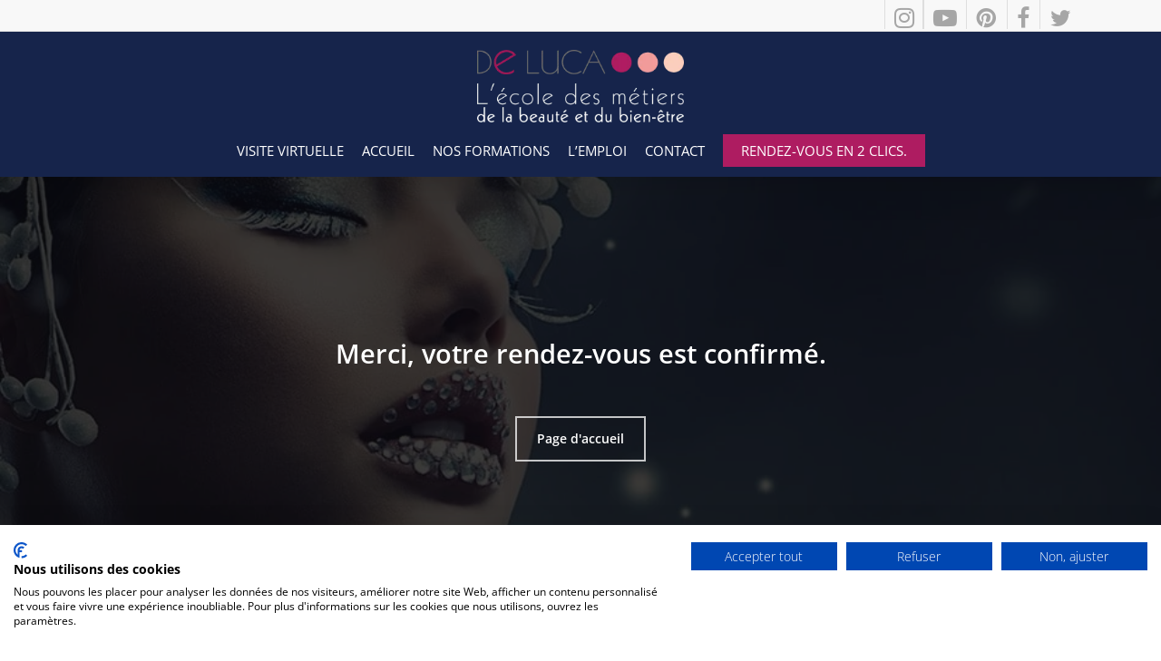

--- FILE ---
content_type: text/plain
request_url: https://www.google-analytics.com/j/collect?v=1&_v=j102&a=1079809904&t=pageview&_s=1&dl=https%3A%2F%2Fecole-esthetique-lille.com%2Fmerci-rdv%2F&ul=en-us%40posix&dt=Merci-rdv%20-%20Ecole%20De%20Luca&sr=1280x720&vp=1280x720&_u=IEBAAEABAAAAACAAI~&jid=1275281289&gjid=407208232&cid=1018186658.1769128064&tid=UA-49115608-1&_gid=1155701792.1769128064&_r=1&_slc=1&z=1332395746
body_size: -454
content:
2,cG-29FBRTJG48